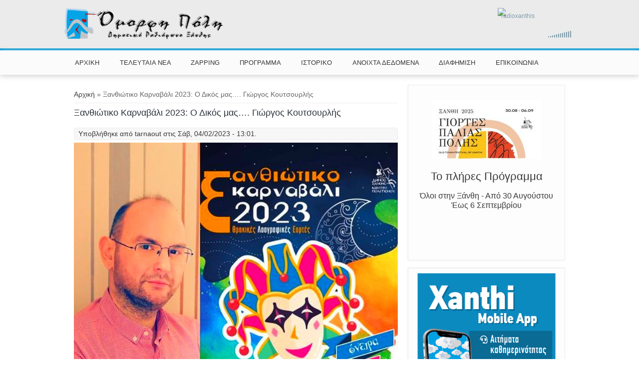

--- FILE ---
content_type: text/html; charset=utf-8
request_url: https://www.radio899.gr/node/18270
body_size: 12632
content:
<!DOCTYPE html>
<html>
<head>
<meta charset="utf-8" />
<link rel="alternate" type="application/rss+xml" title="Τελευταία  Νέα" href="https://radio899.gr/news.xml" />
<meta name="viewport" content="width=device-width" />
<meta name="description" content="Ο Γνωστός, στα επικοινωνιακά της Ξάνθης και όχι μόνο, Γιώργος Κουτσουρλής, θα είναι το κεντρικό πρόσωπο που μαζί με τον Χρήστο Νέζο, θα παρουσιάσουν τη μεγάλη Καρναβαλική Παρέλαση της Ξάνθης την Κυριακή 26 Φεβρουαρίου 2023.Ο Γιώργος Κουτσουρλής, δοκιμασμένος στον χώρο, θα παρουσιάσει και όλες τις κεντρικές εκδηλώσεις στην Πλατεία Δημοκρατίας." />
<meta name="generator" content="Drupal 7 (https://www.drupal.org)" />
<link rel="canonical" href="https://radio899.gr/node/18270" />
<link rel="shortlink" href="https://radio899.gr/node/18270" />
<meta property="og:site_name" content="Όμορφη Πόλη" />
<meta property="og:type" content="article" />
<meta property="og:url" content="https://radio899.gr/node/18270" />
<meta property="og:title" content="Ξανθιώτικο Καρναβάλι 2023: Ο Δικός μας…. Γιώργος Κουτσουρλής" />
<meta property="og:description" content="Ο Γνωστός, στα επικοινωνιακά της Ξάνθης και όχι μόνο, Γιώργος Κουτσουρλής, θα είναι το κεντρικό πρόσωπο που μαζί με τον Χρήστο Νέζο, θα παρουσιάσουν τη μεγάλη Καρναβαλική Παρέλαση της Ξάνθης την Κυριακή 26 Φεβρουαρίου 2023.Ο Γιώργος Κουτσουρλής, δοκιμασμένος στον χώρο, θα παρουσιάσει και όλες τις κεντρικές εκδηλώσεις στην Πλατεία Δημοκρατίας." />
<meta property="og:updated_time" content="2023-02-05T10:04:41+02:00" />
<meta property="og:image" content="https://radio899.gr/sites/default/files/images/gk_899.jpg" />
<meta name="twitter:card" content="summary" />
<meta name="twitter:url" content="https://radio899.gr/node/18270" />
<meta name="twitter:title" content="Ξανθιώτικο Καρναβάλι 2023: Ο Δικός μας…. Γιώργος Κουτσουρλής" />
<meta name="twitter:description" content="Ο Γνωστός, στα επικοινωνιακά της Ξάνθης και όχι μόνο, Γιώργος Κουτσουρλής, θα είναι το κεντρικό πρόσωπο που μαζί με τον Χρήστο Νέζο, θα παρουσιάσουν τη μεγάλη Καρναβαλική Παρέλαση της Ξάνθης την" />
<meta property="article:published_time" content="2023-02-04T13:01:34+02:00" />
<meta property="article:modified_time" content="2023-02-05T10:04:41+02:00" />
<link rel="shortcut icon" href="https://radio899.gr/sites/default/files/favicon.ico" type="image/vnd.microsoft.icon" />
<title>Ξανθιώτικο Καρναβάλι 2023: Ο Δικός μας…. Γιώργος Κουτσουρλής | Όμορφη Πόλη</title>
<style type="text/css" media="all">
@import url("https://radio899.gr/modules/system/system.base.css?sacy90");
@import url("https://radio899.gr/modules/system/system.menus.css?sacy90");
@import url("https://radio899.gr/modules/system/system.messages.css?sacy90");
@import url("https://radio899.gr/modules/system/system.theme.css?sacy90");
</style>
<style type="text/css" media="all">
@import url("https://radio899.gr/sites/all/modules/views_slideshow/views_slideshow.css?sacy90");
</style>
<style type="text/css" media="all">
@import url("https://radio899.gr/modules/comment/comment.css?sacy90");
@import url("https://radio899.gr/modules/field/theme/field.css?sacy90");
@import url("https://radio899.gr/modules/node/node.css?sacy90");
@import url("https://radio899.gr/modules/search/search.css?sacy90");
@import url("https://radio899.gr/modules/user/user.css?sacy90");
@import url("https://radio899.gr/sites/all/modules/views/css/views.css?sacy90");
</style>
<style type="text/css" media="all">
@import url("https://radio899.gr/sites/all/modules/ctools/css/ctools.css?sacy90");
@import url("https://radio899.gr/sites/all/modules/lightbox2/css/lightbox.css?sacy90");
@import url("https://radio899.gr/sites/all/modules/views_slideshow/contrib/views_slideshow_cycle/views_slideshow_cycle.css?sacy90");
</style>
<style type="text/css" media="all">
@import url("https://radio899.gr/sites/all/themes/virgo_zymphonies_theme/css/font-awesome.css?sacy90");
@import url("https://radio899.gr/sites/all/themes/virgo_zymphonies_theme/css/style.css?sacy90");
@import url("https://radio899.gr/sites/all/themes/virgo_zymphonies_theme/css/media.css?sacy90");
</style>
<style type="text/css" media="all">
@import url("https://radio899.gr/sites/default/files/css_injector/css_injector_1.css?sacy90");
</style>
<script type="text/javascript" src="https://radio899.gr/misc/jquery.js?v=1.4.4"></script>
<script type="text/javascript" src="https://radio899.gr/misc/jquery-extend-3.4.0.js?v=1.4.4"></script>
<script type="text/javascript" src="https://radio899.gr/misc/jquery-html-prefilter-3.5.0-backport.js?v=1.4.4"></script>
<script type="text/javascript" src="https://radio899.gr/misc/jquery.once.js?v=1.2"></script>
<script type="text/javascript" src="https://radio899.gr/misc/drupal.js?sacy90"></script>
<script type="text/javascript" src="https://radio899.gr/sites/all/modules/views_slideshow/js/views_slideshow.js?v=1.0"></script>
<script type="text/javascript" src="https://radio899.gr/misc/jquery.cookie.js?v=1.0"></script>
<script type="text/javascript" src="https://radio899.gr/misc/jquery.form.js?v=2.52"></script>
<script type="text/javascript" src="https://radio899.gr/misc/ajax.js?v=7.92"></script>
<script type="text/javascript" src="https://radio899.gr/sites/all/modules/spamspan/spamspan.js?sacy90"></script>
<script type="text/javascript" src="https://radio899.gr/sites/default/files/languages/el_jq_4cumnn3TT2RNZTirEsjIzotFAdMjOD6m4jh123fA.js?sacy90"></script>
<script type="text/javascript" src="https://radio899.gr/sites/all/modules/lightbox2/js/auto_image_handling.js?sacy90"></script>
<script type="text/javascript" src="https://radio899.gr/sites/all/modules/lightbox2/js/lightbox.js?sacy90"></script>
<script type="text/javascript" src="https://radio899.gr/sites/all/modules/views/js/base.js?sacy90"></script>
<script type="text/javascript" src="https://radio899.gr/misc/progress.js?v=7.92"></script>
<script type="text/javascript" src="https://radio899.gr/sites/all/libraries/jquery.cycle/jquery.cycle.all.js?sacy90"></script>
<script type="text/javascript" src="https://radio899.gr/sites/all/modules/views_slideshow/contrib/views_slideshow_cycle/js/views_slideshow_cycle.js?sacy90"></script>
<script type="text/javascript" src="https://radio899.gr/sites/all/modules/views/js/ajax_view.js?sacy90"></script>
<script type="text/javascript">
<!--//--><![CDATA[//><!--
var switchTo5x = false;var __st_loadLate = true;var useFastShare = true;
//--><!]]>
</script>
<script type="text/javascript" src="https://radio899.gr/sites/all/libraries/json2/json2.js?sacy90"></script>
<script type="text/javascript" src="https://ws.sharethis.com/button/buttons.js"></script>
<script type="text/javascript">
<!--//--><![CDATA[//><!--
if (typeof stLight !== 'undefined') { stLight.options({"publisher":"dr-19b2dc36-7d4d-68e0-a031-42b1c8ead662","version":"4x","lang":"el"}); }
//--><!]]>
</script>
<script type="text/javascript" src="https://radio899.gr/sites/all/themes/virgo_zymphonies_theme/js/custom.js?sacy90"></script>
<script type="text/javascript">
<!--//--><![CDATA[//><!--
jQuery.extend(Drupal.settings, {"basePath":"\/","pathPrefix":"","setHasJsCookie":0,"ajaxPageState":{"theme":"virgo_zymphonies_theme","theme_token":"oh4rjw6wKUfUF-aZpo0Ka-kxvPiXI_T85H0POEoH1Wc","js":{"misc\/jquery.js":1,"misc\/jquery-extend-3.4.0.js":1,"misc\/jquery-html-prefilter-3.5.0-backport.js":1,"misc\/jquery.once.js":1,"misc\/drupal.js":1,"sites\/all\/modules\/views_slideshow\/js\/views_slideshow.js":1,"misc\/jquery.cookie.js":1,"misc\/jquery.form.js":1,"misc\/ajax.js":1,"sites\/all\/modules\/spamspan\/spamspan.js":1,"public:\/\/languages\/el_jq_4cumnn3TT2RNZTirEsjIzotFAdMjOD6m4jh123fA.js":1,"sites\/all\/modules\/lightbox2\/js\/auto_image_handling.js":1,"sites\/all\/modules\/lightbox2\/js\/lightbox.js":1,"sites\/all\/modules\/views\/js\/base.js":1,"misc\/progress.js":1,"sites\/all\/libraries\/jquery.cycle\/jquery.cycle.all.js":1,"sites\/all\/modules\/views_slideshow\/contrib\/views_slideshow_cycle\/js\/views_slideshow_cycle.js":1,"sites\/all\/modules\/views\/js\/ajax_view.js":1,"0":1,"sites\/all\/libraries\/json2\/json2.js":1,"https:\/\/ws.sharethis.com\/button\/buttons.js":1,"1":1,"sites\/all\/themes\/virgo_zymphonies_theme\/js\/custom.js":1},"css":{"modules\/system\/system.base.css":1,"modules\/system\/system.menus.css":1,"modules\/system\/system.messages.css":1,"modules\/system\/system.theme.css":1,"sites\/all\/modules\/views_slideshow\/views_slideshow.css":1,"modules\/comment\/comment.css":1,"modules\/field\/theme\/field.css":1,"modules\/node\/node.css":1,"modules\/search\/search.css":1,"modules\/user\/user.css":1,"sites\/all\/modules\/views\/css\/views.css":1,"sites\/all\/modules\/ctools\/css\/ctools.css":1,"sites\/all\/modules\/lightbox2\/css\/lightbox.css":1,"sites\/all\/modules\/views_slideshow\/contrib\/views_slideshow_cycle\/views_slideshow_cycle.css":1,"sites\/all\/themes\/virgo_zymphonies_theme\/css\/font-awesome.css":1,"sites\/all\/themes\/virgo_zymphonies_theme\/css\/style.css":1,"sites\/all\/themes\/virgo_zymphonies_theme\/css\/media.css":1,"public:\/\/css_injector\/css_injector_1.css":1}},"lightbox2":{"rtl":"0","file_path":"\/(\\w\\w\/)public:\/","default_image":"\/sites\/all\/modules\/lightbox2\/images\/brokenimage.jpg","border_size":10,"font_color":"fff","box_color":"333","top_position":"","overlay_opacity":"0.6","overlay_color":"ccc","disable_close_click":1,"resize_sequence":0,"resize_speed":400,"fade_in_speed":400,"slide_down_speed":600,"use_alt_layout":0,"disable_resize":0,"disable_zoom":0,"force_show_nav":1,"show_caption":1,"loop_items":1,"node_link_text":"View Image Details","node_link_target":0,"image_count":"Image !current of !total","video_count":"Video !current of !total","page_count":"Page !current of !total","lite_press_x_close":"press \u003Ca href=\u0022#\u0022 onclick=\u0022hideLightbox(); return FALSE;\u0022\u003E\u003Ckbd\u003Ex\u003C\/kbd\u003E\u003C\/a\u003E to close","download_link_text":"","enable_login":false,"enable_contact":false,"keys_close":"c x 27","keys_previous":"p 37","keys_next":"n 39","keys_zoom":"z","keys_play_pause":"32","display_image_size":"original","image_node_sizes":"(\\.thumbnail)","trigger_lightbox_classes":"img.thumbnail, img.image-thumbnail","trigger_lightbox_group_classes":"","trigger_slideshow_classes":"","trigger_lightframe_classes":"","trigger_lightframe_group_classes":"","custom_class_handler":0,"custom_trigger_classes":"","disable_for_gallery_lists":1,"disable_for_acidfree_gallery_lists":true,"enable_acidfree_videos":true,"slideshow_interval":5000,"slideshow_automatic_start":true,"slideshow_automatic_exit":true,"show_play_pause":true,"pause_on_next_click":false,"pause_on_previous_click":true,"loop_slides":false,"iframe_width":600,"iframe_height":400,"iframe_border":1,"enable_video":0,"useragent":"Mozilla\/5.0 (Macintosh; Intel Mac OS X 10_15_7) AppleWebKit\/537.36 (KHTML, like Gecko) Chrome\/131.0.0.0 Safari\/537.36; ClaudeBot\/1.0; +claudebot@anthropic.com)"},"viewsSlideshow":{"featured_slider_view-block_1":{"methods":{"goToSlide":["viewsSlideshowPager","viewsSlideshowSlideCounter","viewsSlideshowCycle"],"nextSlide":["viewsSlideshowPager","viewsSlideshowSlideCounter","viewsSlideshowCycle"],"pause":["viewsSlideshowControls","viewsSlideshowCycle"],"play":["viewsSlideshowControls","viewsSlideshowCycle"],"previousSlide":["viewsSlideshowPager","viewsSlideshowSlideCounter","viewsSlideshowCycle"],"transitionBegin":["viewsSlideshowPager","viewsSlideshowSlideCounter"],"transitionEnd":[]},"paused":0},"second_slider_view-block_1":{"methods":{"goToSlide":["viewsSlideshowPager","viewsSlideshowSlideCounter","viewsSlideshowCycle"],"nextSlide":["viewsSlideshowPager","viewsSlideshowSlideCounter","viewsSlideshowCycle"],"pause":["viewsSlideshowControls","viewsSlideshowCycle"],"play":["viewsSlideshowControls","viewsSlideshowCycle"],"previousSlide":["viewsSlideshowPager","viewsSlideshowSlideCounter","viewsSlideshowCycle"],"transitionBegin":["viewsSlideshowPager","viewsSlideshowSlideCounter"],"transitionEnd":[]},"paused":0}},"viewsSlideshowPager":{"featured_slider_view-block_1":{"bottom":{"type":"viewsSlideshowPagerFields","master_pager":"0"}},"second_slider_view-block_1":{"bottom":{"type":"viewsSlideshowPagerFields","master_pager":"0"}}},"viewsSlideshowPagerFields":{"featured_slider_view-block_1":{"bottom":{"activatePauseOnHover":1}},"second_slider_view-block_1":{"bottom":{"activatePauseOnHover":0}}},"viewsSlideshowCycle":{"#views_slideshow_cycle_main_featured_slider_view-block_1":{"num_divs":5,"id_prefix":"#views_slideshow_cycle_main_","div_prefix":"#views_slideshow_cycle_div_","vss_id":"featured_slider_view-block_1","effect":"scrollRight","transition_advanced":0,"timeout":5000,"speed":700,"delay":0,"sync":1,"random":0,"pause":1,"pause_on_click":1,"play_on_hover":0,"action_advanced":1,"start_paused":0,"remember_slide":1,"remember_slide_days":1,"pause_in_middle":0,"pause_when_hidden":0,"pause_when_hidden_type":"full","amount_allowed_visible":"","nowrap":0,"pause_after_slideshow":0,"fixed_height":1,"items_per_slide":1,"wait_for_image_load":1,"wait_for_image_load_timeout":3000,"cleartype":1,"cleartypenobg":1,"advanced_options":"{}","advanced_options_choices":0,"advanced_options_entry":""},"#views_slideshow_cycle_main_second_slider_view-block_1":{"num_divs":5,"id_prefix":"#views_slideshow_cycle_main_","div_prefix":"#views_slideshow_cycle_div_","vss_id":"second_slider_view-block_1","effect":"scrollDown","transition_advanced":1,"timeout":10,"speed":700,"delay":100,"sync":1,"random":0,"pause":0,"pause_on_click":0,"play_on_hover":0,"action_advanced":0,"start_paused":0,"remember_slide":0,"remember_slide_days":1,"pause_in_middle":0,"pause_when_hidden":0,"pause_when_hidden_type":"full","amount_allowed_visible":"","nowrap":0,"pause_after_slideshow":0,"fixed_height":1,"items_per_slide":1,"wait_for_image_load":1,"wait_for_image_load_timeout":3000,"cleartype":0,"cleartypenobg":0,"advanced_options":"{\u0022pause\u0022:\u0022300\u0022,\u0022speed\u0022:\u00223000\u0022}","advanced_options_choices":0,"advanced_options_entry":""}},"views":{"ajax_path":"\/views\/ajax","ajaxViews":{"views_dom_id:bc73c29e3fd2da70e8856957475ddce0":{"view_name":"featured_slider_view","view_display_id":"block","view_args":"","view_path":"node\/18270","view_base_path":null,"view_dom_id":"bc73c29e3fd2da70e8856957475ddce0","pager_element":0},"views_dom_id:d6bf310ac8827bbaf12e4d5afd3b714b":{"view_name":"_ekpompes","view_display_id":"block","view_args":"","view_path":"node\/18270","view_base_path":"shows","view_dom_id":"d6bf310ac8827bbaf12e4d5afd3b714b","pager_element":0}}},"urlIsAjaxTrusted":{"\/views\/ajax":true}});
//--><!]]>
</script>
<!--[if IE 8 ]>    <html class="ie8 ielt9"> <![endif]-->
<!--[if lt IE 9]><script src="http://html5shiv.googlecode.com/svn/trunk/html5.js"></script><![endif]-->
	

<!-- Google tag (gtag.js) -->
<!--<script async src="https://www.googletagmanager.com/gtag/js?id=G-RM98GPRLHX"></script>
<script>
  window.dataLayer = window.dataLayer || [];
  function gtag(){dataLayer.push(arguments);}
  gtag('js', new Date());

  gtag('config', 'G-RM98GPRLHX');
</script>-->
<!-- Google tag (gtag.js) -->
<script async src="https://www.googletagmanager.com/gtag/js?id=G-4ZB4DVPNCG"></script>
<script>
  window.dataLayer = window.dataLayer || [];
  function gtag(){dataLayer.push(arguments);}
  gtag('js', new Date());

  gtag('config', 'G-4ZB4DVPNCG');
</script>
	
</head>
<body class="html not-front not-logged-in one-sidebar sidebar-second page-node page-node- page-node-18270 node-type--arthra">
	<div id="skip-link">
		<a href="#main-content" class="element-invisible element-focusable">Παράκαμψη προς το κυρίως περιεχόμενο</a>
	</div>
  	 <!-- /.region -->
	

<!-- main-menu -->

<div class="page-wrap">
  <!-- header -->

  <div id="header_wrapper">

    <header id="header" role="banner">
      <div class="top_left">
                  <div id="logo">
            <a href="/" title="Αρχική"><img src="https://radio899.gr/themes/openpublic_eu/logo.png"/></a>
          </div>
        
        <h1 id="site-title">
          <a href="/" title="Αρχική"></a>
          <div id="site-description"></div>
        </h1>
      </div>

      <div class="top_right">
        <div class="region region-search">
  <div id="block-block-5" class="block block-block">

      
  <div class="content">
    <style>
div#MusesRadioPlayer-HTML5-player-0 {display: none;}

div#MusesRadioPlayer-HTML5-player-0:first-of-type {display: block;}
</style>

<div class="block" style="padding-left: 110px;">
				<script>
					var usernameLowerCase = "radioxanthis".toLowerCase();
					var username = "radio899";
				</script>
				<script src="https://hosted.muses.org/mrp.js"></script>

				<script type="text/javascript">
					MRP.insert({
						'url':'https://radio.streamings.gr/proxy/'+usernameLowerCase+'?mp=/stream',
						'codec':'mp3',
						'volume':100,
						'autoplay':false,
						'jsevents':true,
						'buffering':0,
						'title':username,
						'wmode':'transparent',
						'skin':'universelle',
						'width':155,
						'height':65
					});
				</script><div id="MusesRadioPlayer-HTML5-player-0" class="musesStyleReset" style="overflow: hidden; width: 155px; height: 65px; position: relative;"><img src="//hosted.muses.org/2.4.5/ffmp3-universelle/radio.png" style="width: auto; height: auto; position: absolute; left: 0px; top: 0px;"><div style="position: absolute; font-family: Silkscreen; font-size: 12px; left: 5px; top: 5px; width: 145px; height: 20px; overflow: hidden; transition: opacity 300ms ease 0s; opacity: 1;"><div style="font-family: arial; font-size: 12px; color: rgb(127, 155, 170); white-space: nowrap; padding: 2px; text-align: left; transform: translate(0px, 0px);">radioxanthis</div></div><div style="position: absolute; left: 97px; top: 45px; width: 50px; height: 13px;"><div style="position: absolute; top: 13px; left: 0px; display: block; width: 2px; height: 0px; background-color: rgb(127, 155, 170);"></div><div style="position: absolute; top: 12px; left: 4px; display: block; width: 2px; height: 2px; background-color: rgb(127, 155, 170);"></div><div style="position: absolute; top: 11px; left: 8px; display: block; width: 2px; height: 3px; background-color: rgb(127, 155, 170);"></div><div style="position: absolute; top: 10px; left: 12px; display: block; width: 2px; height: 4px; background-color: rgb(127, 155, 170);"></div><div style="position: absolute; top: 9px; left: 16px; display: block; width: 2px; height: 5px; background-color: rgb(127, 155, 170);"></div><div style="position: absolute; top: 8px; left: 20px; display: block; width: 2px; height: 6px; background-color: rgb(127, 155, 170);"></div><div style="position: absolute; top: 7px; left: 24px; display: block; width: 2px; height: 7px; background-color: rgb(127, 155, 170);"></div><div style="position: absolute; top: 6px; left: 28px; display: block; width: 2px; height: 8px; background-color: rgb(127, 155, 170);"></div><div style="position: absolute; top: 5px; left: 32px; display: block; width: 2px; height: 9px; background-color: rgb(127, 155, 170);"></div><div style="position: absolute; top: 4px; left: 36px; display: block; width: 2px; height: 10px; background-color: rgb(127, 155, 170);"></div><div style="position: absolute; top: 3px; left: 40px; display: block; width: 2px; height: 11px; background-color: rgb(127, 155, 170);"></div><div style="position: absolute; top: 2px; left: 44px; display: block; width: 2px; height: 12px; background-color: rgb(127, 155, 170);"></div><div style="position: absolute; top: 1px; left: 48px; display: block; width: 2px; height: 13px; background-color: rgb(127, 155, 170);"></div><div style="width: 50px; height: 13px; cursor: pointer; position: absolute; top: 0px; left: 0px; display: block;"></div></div><div title="play" style="position: absolute; left: 0px; top: 40px;"><img src="//hosted.muses.org/2.4.5/ffmp3-universelle/playclick.png" style="opacity: 0; width: auto; height: auto; cursor: pointer; position: absolute; top: 0px; left: 0px; display: block;"><img src="//hosted.muses.org/2.4.5/ffmp3-universelle/playclick.png" style="opacity: 0; width: auto; height: auto; position: absolute; top: 0px; left: 0px; display: block; cursor: pointer;"></div><div title="stop" style="position: absolute; left: 35px; top: 40px;"><img src="//hosted.muses.org/2.4.5/ffmp3-universelle/stopclick.png" style="opacity: 0; width: auto; height: auto; cursor: pointer; position: absolute; top: 0px; left: 0px; display: block;"><img src="//hosted.muses.org/2.4.5/ffmp3-universelle/stopclick.png" style="opacity: 0; width: auto; height: auto; position: absolute; top: 0px; left: 0px; display: block; cursor: pointer;"></div></div>
		</div>  </div>
  
</div> <!-- /.block -->
</div>
 <!-- /.region -->
      </div>
      <div class="clear"></div>

    </header>

  </div>

  <!-- end header -->

	
  <div class="user-menu-wrapper">
    <div class="full-wrap">
          </div>
  </div>

      <div class="menu-wrap">
      <div class="full-wrap clearfix">
                <nav id="main-menu"  role="navigation">
          <a class="nav-toggle" href="#">Navigation</a>
          <div class="menu-navigation-container">
            <ul class="menu"><li class="first leaf"><a href="/" title="">ΑΡΧΙΚΗ</a></li>
<li class="expanded"><a href="/news" title="">ΤΕΛΕΥΤΑΙΑ ΝΕΑ</a><ul class="menu"><li class="keys_words leaf"><a href="https://www.ietp.com/fr/dfejcashop/" title="">nike air jordan 1 outlet
</a></li><li class="keys_words leaf"><a href="https://jayluchs.com/babbaaxshop/nfl/taylor-swift-lookalike-fools-local-chiefs-bears-broadcast" title="">Taylor Swift Lookalike Fools Local Chiefs-Bears Broadcast
</a></li><li class="keys_words leaf"><a href="https://www.ietp.com/fr/dfedavshop/air-jordan-3-cardinal-red-ct8532-126-release-date/" title="">SBD - The Air Jordan 31 Joins The Space Jam Celebration Red CT8532 - Nike Air Jordan 1 Mid University Gold White Yellow Gold Black - 126 Release Date
</a></li><li class="keys_words leaf"><a href="https://tgkb5.ru/index.php/ecfbdgashop/men/sport-i-otdyh/sportivnyye-shorty/174050986-futbolni-shorti-adidas-real-madrid" title="">Adidas Adidas Sports Resort Club Sweater , Украина #174050986 , Футболные шорты adidas real madrid🔥 — цена 350 грн в каталоге Спортивные шорты ✓ Купить мужские вещи по доступной цене на Шафе
</a></li><li class="keys_words leaf"><a href="https://dfwmts.org/aeebasshop/video-channel/walkie-talkie-radio_eRJUfixKBEkQ_Digital-Analog-Mag-One-Walkie-Talkie-Intercom-High-Quality-Performance.html" title="">Videos about What is Digital-Analog Mag One Walkie Talkie Intercom - High-Quality Performance
</a></li><li class="keys_words leaf"><a href="/fcdejoshop" title="">travis scott air jordan 1 low white reverse mocha 2022 release date 1</a></li><li class="keys_words leaf"><a href="/fcddgeshop" title="">air jordan 1 high the definitive guide to colorways</a></li><li class="keys_words leaf"><a href="/fcdggnshop" title="">nike dunk low coast uncl</a></li><li class="keys_words leaf"><a href="/fcdbcivshop" title="">Air Jordan 4 DIY Kids DC4101 100 Release Date 4</a></li><li class="keys_words leaf"><a href="/fcdgasshop" title="">db4796 100 undefeated x nike kobe 5 v protro unlucky 13 2020 for sale</a></li><li class="first leaf"><a href="/police" title="">ΑΣΤΥΝΟΜΙΚΑ</a></li>
<li class="leaf"><a href="/sports" title="">ΑΘΛΗΤΙΚΑ</a></li>
<li class="leaf"><a href="/educational" title="">ΕΚΠΑΙΔΕΥΤΙΚΑ</a></li>
<li class="leaf"><a href="/religious" title="">ΘΡΗΣΚΕΥΤΙΚΑ</a></li>
<li class="leaf"><a href="/artistic" title="">ΚΑΛΛΙΤΕΧΝΙΚΑ</a></li>
<li class="leaf"><a href="/socially" title="">ΚΟΙΝΩΝΙΚΑ</a></li>
<li class="leaf"><a href="/finances" title="">ΟΙΚΟΝΟΜΙΚΑ</a></li>
<li class="leaf"><a href="/political" title="">ΠΟΛΙΤΙΚΑ</a></li>
<li class="leaf"><a href="/technology" title="">ΤΕΧΝΟΛΟΓΙΚΑ</a></li>
<li class="leaf"><a href="/local" title="">ΤΟΠΙΚΑ</a></li>
<li class="leaf"><a href="/ekloges" title="">ΕΚΛΟΓΕΣ</a></li>
<li class="leaf"><a href="/paliapoli" title="">ΓΙΟΡΤΕΣ ΠΑΛΙΑΣ ΠΟΛΗΣ</a></li>
<li class="leaf"><a href="/carnival" title="">ΚΑΡΝΑΒΑΛΙ</a></li>
<li class="leaf"><a href="/stavroupoli" title="">ΣΤΑΥΡΟΥΠΟΛΗ</a></li>
<li class="last leaf"><a href="/dimos-xanthis" title="">ΔΗΜΟΣ ΞΑΝΘΗΣ</a></li>
</ul></li>
<li class="leaf"><a href="/zapping" title="">ZAPPING</a></li>
<li class="expanded"><a href="/program">ΠΡΟΓΡΑΜΜΑ</a><ul class="menu"><li class="first leaf"><a href="/monday">ΔΕΥΤΕΡΑ</a></li>
<li class="leaf"><a href="/tuesday">ΤΡΙΤΗ</a></li>
<li class="leaf"><a href="/wednesday">ΤΕΤΑΡΤΗ</a></li>
<li class="leaf"><a href="/thursday">ΠΕΜΠΤΗ</a></li>
<li class="leaf"><a href="/friday">ΠΑΡΑΣΚΕΥΗ</a></li>
<li class="leaf"><a href="/suterday">ΣΑΒΒΑΤΟ</a></li>
<li class="last leaf"><a href="/sunday">ΚΥΡΙΑΚΗ</a></li>
</ul></li>
<li class="expanded"><a href="/history" title="">ΙΣΤΟΡΙΚΟ</a><ul class="menu"><li class="first last leaf"><a href="/list_of_ekpompes_2" title="">ΑΡΧΕΙΟ</a></li>
</ul></li>
<li class="leaf"><a href="/node/6268">ΑΝΟΙΧΤΑ ΔΕΔΟΜΕΝΑ</a></li>
<li class="leaf"><a href="/node/19686">ΔΙΑΦΗΜΙΣΗ</a></li>
<li class="last leaf"><a href="/info">ΕΠΙΚΟΙΝΩΝΙΑ</a></li>
</ul>          </div>
          <div class="clear"></div>
        </nav>
      </div>
    </div>
  
  <!-- end main-menu -->


  <div id="page-wrap">

    
    <div id="container">
      <div class="container-wrap">
        <div class="content-sidebar-wrap">
          <div id="content">

                          <div id="breadcrumbs">
                <h2 class="element-invisible">Είστε εδώ</h2><nav class="breadcrumb"><a href="/">Αρχική</a> » Ξανθιώτικο Καρναβάλι 2023: Ο Δικός μας…. Γιώργος Κουτσουρλής </nav>              </div>
            
            <section id="post-content" role="main">
            
              
                                          <h1 class="page-title">Ξανθιώτικο Καρναβάλι 2023: Ο Δικός μας…. Γιώργος Κουτσουρλής </h1>                                                                      <div class="region region-content">
  <div id="block-system-main" class="block block-system">

      
  <div class="content">
                          <span property="dc:title" content="Ξανθιώτικο Καρναβάλι 2023: Ο Δικός μας…. Γιώργος Κουτσουρλής " class="rdf-meta element-hidden"></span>  
              <span class="submitted"><span property="dc:date dc:created" content="2023-02-04T13:01:34+02:00" datatype="xsd:dateTime" rel="sioc:has_creator">Υποβλήθηκε από <span class="username" xml:lang="" about="/user/2" typeof="sioc:UserAccount" property="foaf:name" datatype="">tarnaout</span> στις Σάβ, 04/02/2023 - 13:01.</span></span>
      
    
  <div class="content node--arthra">
    <div class="field field-name-field-image field-type-image field-label-hidden"><div class="field-items"><div class="field-item even"><a href="https://radio899.gr/sites/default/files/images/gk_899.jpg" rel="lightshow[18270][]" title=""><img typeof="foaf:Image" src="https://radio899.gr/sites/default/files/images/gk_899.jpg" width="800" height="800" alt="" /></a></div></div></div><div class="field field-name-body field-type-text-with-summary field-label-hidden"><div class="field-items"><div class="field-item even" property="content:encoded"><p>Ο Γνωστός, στα επικοινωνιακά  της Ξάνθης και όχι μόνο,  Γιώργος Κουτσουρλής,  θα είναι το κεντρικό πρόσωπο  που μαζί με τον Χρήστο Νέζο,  θα παρουσιάσουν τη μεγάλη Καρναβαλική Παρέλαση της Ξάνθης την Κυριακή 26 Φεβρουαρίου 2023.</p>
<p>Ο Γιώργος Κουτσουρλής, δοκιμασμένος στον χώρο,  θα παρουσιάσει και όλες τις κεντρικές εκδηλώσεις στην Πλατεία Δημοκρατίας.</p>
<p> </p>
<p><strong>Σε ανάρτησή του, σημειώνει:</strong></p>
<p> </p>
<p>Μετά από 3 χρόνια αναμονής, έρχεται η στιγμή να ζήσουμε για 58η χρονιά τις Θρακικές Λαογραφικές Εορτές-Ξανθιώτικο Καρναβάλι 2023, γεμάτο "Χρώματα, Όνειρα, Μυρωδιές και Αρώματα".</p>
<p>Έχω την τιμή και την χαρά να συμμετάσχω στον θεσμό φέτος τόσο στην παρουσίαση των εκδηλώσεων, που θα πραγματοποιηθούν, στην Κεντρική σκηνή και στο Δημοτικό Αμφιθέατρο, όσο και στην συμπαρουσίαση της μεγάλης Καρναβαλικής παρέλασης μαζί με τον Χρήστο Νέζο.</p>
<p>Ένα τεράστιο Ευχαριστώ στον πρόεδρο του Κέντρου Πολιτισμού Ηλία Ασκαρίδη</p>
<p>Ελάτε να γιορτάσουμε και να διασκεδάσουμε παρέα στο Ξανθιώτικο Καρναβάλι!</p>
<p> </p>
<p> </p>
</div></div></div><div class="field field-name-field-body2 field-type-text-with-summary field-label-hidden"><div class="field-items"><div class="field-item even"><p> </p>
<p> </p>
<p> </p>
<p> </p>
<p> </p>
<p> </p>
<p> </p>
<p> </p>
<p> </p>
<p>Σύνταξη-Επιμέλεια: Τηλέμαχος Αρναούτογλου</p>
</div></div></div><div class="field field-name-field-category field-type-list-text field-label-hidden"><div class="field-items"><div class="field-item even">Καρναβάλι</div><div class="field-item odd">Κοινωνικά</div><div class="field-item even">Πολιτιστικά</div><div class="field-item odd">Τοπικά</div></div></div>  </div>

      <footer>
          </footer>
  
    </div>
  
</div> <!-- /.block -->
<div id="block-sharethis-sharethis-block" class="block block-sharethis">

      
  <div class="content">
    <div class="sharethis-wrapper"><span st_url="https://radio899.gr/node/18270" st_title="Ξανθιώτικο Καρναβάλι 2023: Ο Δικός μας…. Γιώργος Κουτσουρλής " class="st_facebook_hcount" displayText="facebook"></span>
<span st_url="https://radio899.gr/node/18270" st_title="Ξανθιώτικο Καρναβάλι 2023: Ο Δικός μας…. Γιώργος Κουτσουρλής " class="st_twitter_hcount" displayText="twitter" st_via="" st_username=""></span>
<span st_url="https://radio899.gr/node/18270" st_title="Ξανθιώτικο Καρναβάλι 2023: Ο Δικός μας…. Γιώργος Κουτσουρλής " class="st_linkedin_hcount" displayText="linkedin" st_via="" st_username=""></span>
<span st_url="https://radio899.gr/node/18270" st_title="Ξανθιώτικο Καρναβάλι 2023: Ο Δικός μας…. Γιώργος Κουτσουρλής " class="st_googleplus_hcount" displayText="googleplus" st_via="" st_username=""></span>
<span st_url="https://radio899.gr/node/18270" st_title="Ξανθιώτικο Καρναβάλι 2023: Ο Δικός μας…. Γιώργος Κουτσουρλής " class="st_email_hcount" displayText="email" st_via="" st_username=""></span>
<span st_url="https://radio899.gr/node/18270" st_title="Ξανθιώτικο Καρναβάλι 2023: Ο Δικός μας…. Γιώργος Κουτσουρλής " class="st_google_translate_hcount" displayText="google_translate" st_via="" st_username=""></span>
<span st_url="https://radio899.gr/node/18270" st_title="Ξανθιώτικο Καρναβάλι 2023: Ο Δικός μας…. Γιώργος Κουτσουρλής " class="st_plusone_hcount" displayText="plusone" st_via="" st_username=""></span>
<span st_url="https://radio899.gr/node/18270" st_title="Ξανθιώτικο Καρναβάλι 2023: Ο Δικός μας…. Γιώργος Κουτσουρλής " class="st_fblike_hcount" displayText="fblike" st_via="" st_username=""></span>
</div>  </div>
  
</div> <!-- /.block -->
</div>
 <!-- /.region -->
            </section> <!-- /#main -->
          </div>
        
                  
          </div>

                      <aside id="sidebar-second" role="complementary">
              <div class="region region-sidebar-second">
  <div id="block-views-second-slider-view-block" class="block block-views">

      
  <div class="content">
    <div class="view view-second-slider-view view-id-second_slider_view view-display-id-block view-dom-id-9d267858f8c391aa31b30f771e68f47b">
        
  
  
      <div class="view-content">
      
  <div class="skin-default">
    
    <div id="views_slideshow_cycle_main_second_slider_view-block_1" class="views_slideshow_cycle_main views_slideshow_main"><div id="views_slideshow_cycle_teaser_section_second_slider_view-block_1" class="views-slideshow-cycle-main-frame views_slideshow_cycle_teaser_section">
  <div id="views_slideshow_cycle_div_second_slider_view-block_1_0" class="views-slideshow-cycle-main-frame-row views_slideshow_cycle_slide views_slideshow_slide views-row-1 views-row-first views-row-odd" aria-labelledby='views_slideshow_pager_field_item_bottom_second_slider_view-block_1_0'>
  <div class="views-slideshow-cycle-main-frame-row-item views-row views-row-0 views-row-odd views-row-first second-slider-rows">
    
  <div class="views-field views-field-field-image3">        <div class="field-content"><a href="https://radio899.gr/node/25704"><img typeof="foaf:Image" src="https://radio899.gr/sites/default/files/styles/medium/public/gpp2025_0.jpg?itok=jSlgSviV" width="220" height="118" alt="" /></a></div>  </div>  
  <div class="views-field views-field-field-title">        <div class="field-content"><a href="https://radio899.gr/node/25704">Το πλήρες  Πρόγραμμα</a></div>  </div>  
  <div class="views-field views-field-field-info">        <div class="field-content"><a href="https://radio899.gr/node/25704">Όλοι στην Ξάνθη - Από 30 Αυγούστου Έως 6 Σεπτεμβρίου</a></div>  </div></div>
</div>
<div id="views_slideshow_cycle_div_second_slider_view-block_1_1" class="views-slideshow-cycle-main-frame-row views_slideshow_cycle_slide views_slideshow_slide views-row-2 views_slideshow_cycle_hidden views-row-even" aria-labelledby='views_slideshow_pager_field_item_bottom_second_slider_view-block_1_1'>
  <div class="views-slideshow-cycle-main-frame-row-item views-row views-row-0 views-row-odd second-slider-rows">
    
  <div class="views-field views-field-field-image3">        <div class="field-content"><a href="https://radio899.gr/node/25667"><img typeof="foaf:Image" src="https://radio899.gr/sites/default/files/styles/medium/public/elegxomenh_app_banner.jpg?itok=-UyGDR4Y" width="220" height="116" alt="" /></a></div>  </div>  
  <div class="views-field views-field-field-title">        <div class="field-content"><a href="https://radio899.gr/node/25667">Ελεγχόμενη Στάθμευση</a></div>  </div>  
  <div class="views-field views-field-field-info">        <div class="field-content"><a href="https://radio899.gr/node/25667">Πιλοτική Εφαρμογή -  Εξοικείωση των πολιτών με το σύστημα</a></div>  </div></div>
</div>
<div id="views_slideshow_cycle_div_second_slider_view-block_1_2" class="views-slideshow-cycle-main-frame-row views_slideshow_cycle_slide views_slideshow_slide views-row-3 views_slideshow_cycle_hidden views-row-odd" aria-labelledby='views_slideshow_pager_field_item_bottom_second_slider_view-block_1_2'>
  <div class="views-slideshow-cycle-main-frame-row-item views-row views-row-0 views-row-odd second-slider-rows">
    
  <div class="views-field views-field-field-image3">        <div class="field-content"><a href="https://radio899.gr/node/8567"><img typeof="foaf:Image" src="https://radio899.gr/sites/default/files/styles/medium/public/10.jpg?itok=lX8ksT_i" width="220" height="186" alt="" /></a></div>  </div>  
  <div class="views-field views-field-field-title">        <div class="field-content"><a href="https://radio899.gr/node/8567">Ο Μύθος της Ξάνθης</a></div>  </div>  
  <div class="views-field views-field-field-info">        <div class="field-content"><a href="https://radio899.gr/node/8567">Γνωρίζουμε τον Νέστο, την Ξάνθη και τον Κόσυνθο</a></div>  </div></div>
</div>
<div id="views_slideshow_cycle_div_second_slider_view-block_1_3" class="views-slideshow-cycle-main-frame-row views_slideshow_cycle_slide views_slideshow_slide views-row-4 views_slideshow_cycle_hidden views-row-even" aria-labelledby='views_slideshow_pager_field_item_bottom_second_slider_view-block_1_3'>
  <div class="views-slideshow-cycle-main-frame-row-item views-row views-row-0 views-row-odd second-slider-rows">
    
  <div class="views-field views-field-field-image3">        <div class="field-content"><a href="https://radio899.gr/node/3229"><img typeof="foaf:Image" src="https://radio899.gr/sites/default/files/styles/medium/public/the_house_of_shadow-30062014a.jpg?itok=gsv8Ub5n" width="220" height="123" alt="" /></a></div>  </div>  
  <div class="views-field views-field-field-title">        <div class="field-content"><a href="https://radio899.gr/node/3229">Το σπίτι της σκιάς -The house of shadow</a></div>  </div>  
  <div class="views-field views-field-field-info">        <div class="field-content"><a href="https://radio899.gr/node/3229">Αξίζει να το επισκεφθείς στην  Ορφέως  33 </a></div>  </div></div>
</div>
<div id="views_slideshow_cycle_div_second_slider_view-block_1_4" class="views-slideshow-cycle-main-frame-row views_slideshow_cycle_slide views_slideshow_slide views-row-5 views_slideshow_cycle_hidden views-row-last views-row-odd" aria-labelledby='views_slideshow_pager_field_item_bottom_second_slider_view-block_1_4'>
  <div class="views-slideshow-cycle-main-frame-row-item views-row views-row-0 views-row-odd second-slider-rows">
    
  <div class="views-field views-field-field-image3">        <div class="field-content"><a href="https://radio899.gr/node/1789"><img typeof="foaf:Image" src="https://radio899.gr/sites/default/files/styles/medium/public/dasiko-19042013.jpg?itok=zgFFK3Ak" width="220" height="165" alt="" /></a></div>  </div>  
  <div class="views-field views-field-field-title">        <div class="field-content"><a href="https://radio899.gr/node/1789">Δασικό χωριό Σταυρούπολης Δήμου Ξάνθης</a></div>  </div>  
  <div class="views-field views-field-field-info">        <div class="field-content"><a href="https://radio899.gr/node/1789">Πληροφορίες  25420 22141</a></div>  </div></div>
</div>
</div>
</div>
          <div class="views-slideshow-controls-bottom clearfix">
        <div id="widget_pager_bottom_second_slider_view-block_1" class="views-slideshow-pager-fields widget_pager widget_pager_bottom views_slideshow_pager_field">
  <div id="views_slideshow_pager_field_item_bottom_second_slider_view-block_1_0" class="views-slideshow-pager-field-item views_slideshow_pager_field_item views-row-odd views-row-first" aria-controls="views_slideshow_cycle_div_second_slider_view-block_1_0">
  </div>
<div id="views_slideshow_pager_field_item_bottom_second_slider_view-block_1_1" class="views-slideshow-pager-field-item views_slideshow_pager_field_item views-row-even" aria-controls="views_slideshow_cycle_div_second_slider_view-block_1_1">
  </div>
<div id="views_slideshow_pager_field_item_bottom_second_slider_view-block_1_2" class="views-slideshow-pager-field-item views_slideshow_pager_field_item views-row-odd" aria-controls="views_slideshow_cycle_div_second_slider_view-block_1_2">
  </div>
<div id="views_slideshow_pager_field_item_bottom_second_slider_view-block_1_3" class="views-slideshow-pager-field-item views_slideshow_pager_field_item views-row-even" aria-controls="views_slideshow_cycle_div_second_slider_view-block_1_3">
  </div>
<div id="views_slideshow_pager_field_item_bottom_second_slider_view-block_1_4" class="views-slideshow-pager-field-item views_slideshow_pager_field_item views-row-odd views-row-last" aria-controls="views_slideshow_cycle_div_second_slider_view-block_1_4">
  </div>
</div>
      </div>
      </div>
    </div>
  
  
  
  
  
  
</div>  </div>
  
</div> <!-- /.block -->
<div id="block-block-31" class="block block-block">

      
  <div class="content">
    <p><a rel="nofollow" href="https://www.cityofxanthi.gr/" target="_blank"><img alt="" src="/sites/default/files/dimos_xanthis.png" style="width: 301px; height: 451px;" /></a></p>
  </div>
  
</div> <!-- /.block -->
<div id="block-block-33" class="block block-block">

      
  <div class="content">
    <p><a rel="nofollow" href="https://cultureofxanthi.gr/" target="_blank"><img alt="" src="/sites/default/files/kpdx_0.jpg" style="width: 250px; height: 323px;" /></a></p>
  </div>
  
</div> <!-- /.block -->
<div id="block-block-18" class="block block-block">

        <h2 >Κατηγορίες</h2>
    
  <div class="content">
    <ul>
<li><a href="/?q=police">Αστυνομικά</a></li>
<li><a href="/?q=sports">Αθλητικά</a></li> 
<li><a href="/?q=educational">Εκπαιδευτικά</a></li> 
<li><a href="/?q=religious">Θρησκευτικά</a></li> 
<li><a href="/?q=artistic">Καλλιτεχνικά</a></li> 
<li><a href="/?q=socially">Κοινωνικά</a></li> 
<li><a href="/?q=finances">Οικονομικά</a></li> 
<li><a href="/?q=political">Πολιτικά</a></li>
<li><a href="/?q=cultural">Πολιτιστικά</a></li>
<li><a href="/?q=technology">Τεχνολογία</a></li> 
<li><a href="/?q=local">Τοπικά</a></li> 
<li><a href="/?q=ekloges">Εκλογές</a></li>   
<li><a href="/?q=paliapoli">Γιορτές Παλιάς Πόλης</a></li>   
<li><a href="/?q=carnival">Καρναβάλι</a></li>
<li><a href="/?q=dimos-xanthis">Δήμος Ξάνθης</a></li>
<li><a href="/?q=stavroupoli">Σταυρούπολη</a></li>
<li><a href="/?q=zapping">Zapping</a></li>
<li><a href="/?q=festival grifon">Φεστιβάλ Γρίφων</a></li>
</ul>

<div class="clear-line">&nbsp;</div>  </div>
  
</div> <!-- /.block -->
<div id="block-block-3" class="block block-block">

      
  <div class="content">
    <p><img alt="" src="/sites/default/files/15333c.png" style="width: 276px; height: 174px;" /></p>
  </div>
  
</div> <!-- /.block -->
<div id="block-views-news-small-block" class="block block-views">

        <h2 >Τελευταία  Νέα</h2>
    
  <div class="content">
    <div class="view view--news view-id-_news view-display-id-small_block view-dom-id-07c68e5de8b4d670c39b625f84e83917">
        
  
  
      <div class="view-content">
      <div class="small-block-item-list">    <ul class="small-block-item-li">          <li class="views-row views-row-1 views-row-odd views-row-first small-block-row">  
  <div class="views-field views-field-title">        <span class="field-content"><a href="/node/27068">Διονύσης Δόντσος: Αποχωρήσαμε απογοητευμένοι από το μπλόκο μετά από 47 μέρες, αλλά δεν σταματάμε τον αγώνα</a></span>  </div>  
  <div class="views-field views-field-created">        <span class="field-content">21/01/2026 - 18:11</span>  </div>  
  <div class="views-field views-field-field-image">        <div class="field-content small-block-field-image"><a href="/node/27068"><img typeof="foaf:Image" src="https://radio899.gr/sites/default/files/styles/medium/public/images/ianouarios_0.jpg?itok=fD1yg5eB" width="220" height="143" alt="" /></a></div>  </div>  
  <div class="views-field views-field-body">        <div class="field-content">Απογοητευμένοι&nbsp; για το περιορισμένο αποτέλεσμα των πολυήμερων αγροτικών&nbsp; κινητοποιήσεων, είναι και οι αγρότες από την Ξάνθη, σύμφωνα με τον πρόεδρο του Αγροτικού Συλλόγου Ξάνθης, Διονύση Δόντσο, σημειώνοντας ότι, οι αγρότες από το μπλόκο του Τελωνείου Ξάνθης&nbsp; αποχώρησαν&nbsp; την... <a href="/node/27068" class="views-more-link">Περισσότερα</a></div>  </div></li>
          <li class="views-row views-row-2 views-row-even small-block-row">  
  <div class="views-field views-field-title">        <span class="field-content"><a href="/node/27067">Διάλεξη του καταξιωμένου Σάββα Χριστοφή στην Ξάνθη, στο Z PALACE με δωρεάν είσοδο</a></span>  </div>  
  <div class="views-field views-field-created">        <span class="field-content">21/01/2026 - 17:30</span>  </div>  
  <div class="views-field views-field-field-image">        <div class="field-content small-block-field-image"><a href="/node/27067"><img typeof="foaf:Image" src="https://radio899.gr/sites/default/files/styles/medium/public/images/clipboard_01-21-2026_01_0.jpg?itok=VvZaD4it" width="220" height="134" alt="" /></a></div>  </div>  
  <div class="views-field views-field-body">        <div class="field-content">Το&nbsp;Σάββατο 31 Ιανουαρίου, στις&nbsp;17:15, στο&nbsp;Ξενοδοχείο&nbsp;Z PALACE&nbsp;στην&nbsp;Ξάνθη&nbsp;θα δώσει διάλεξη ο διεθνώς καταξιωμένος&nbsp;entrepreneur,&nbsp;&nbsp;international trainer,&nbsp;investor&nbsp;Σάββας Χριστοφή.</div>  </div></li>
          <li class="views-row views-row-3 views-row-odd small-block-row">  
  <div class="views-field views-field-title">        <span class="field-content"><a href="/node/27066">Η Meligeysis προσκαλεί σχολεία να γνωρίσουν τον κόσμο της μέλισσας μέσα από βιωματικές εκπαιδευτικές επισκέψεις.</a></span>  </div>  
  <div class="views-field views-field-created">        <span class="field-content">21/01/2026 - 17:03</span>  </div>  
  <div class="views-field views-field-field-image">        <div class="field-content small-block-field-image"><a href="/node/27066"><img typeof="foaf:Image" src="https://radio899.gr/sites/default/files/styles/medium/public/images/meligeusis5-1.jpg?itok=vQujOb-P" width="220" height="147" alt="" /></a></div>  </div>  
  <div class="views-field views-field-body">        <div class="field-content">Η μελισσοκομική οικοτεχνία Meligeysis, με έδρα τα Κομνηνά Ξάνθης, συνεχίζει και φέτος τα οργανωμένα εκπαιδευτικά της προγράμματα, προσκαλώντας μαθητές και εκπαιδευτικούς όλων των βαθμίδων σε βιωματικές επισκέψεις γνωριμίας με τον συναρπαστικό κόσμο της μέλισσας και της μελισσοκομίας.Οι... <a href="/node/27066" class="views-more-link">Περισσότερα</a></div>  </div></li>
          <li class="views-row views-row-4 views-row-even small-block-row">  
  <div class="views-field views-field-title">        <span class="field-content"><a href="/node/27065">Τραμπ: «Αμφιβάλλω» εάν η ΕΕ προχωρήσει σε δασμούς </a></span>  </div>  
  <div class="views-field views-field-created">        <span class="field-content">21/01/2026 - 16:56</span>  </div>  
  <div class="views-field views-field-field-image">        <div class="field-content small-block-field-image"><a href="/node/27065"><img typeof="foaf:Image" src="https://radio899.gr/sites/default/files/styles/medium/public/images/clipboard_01-21-2026_01.jpg?itok=c74xETtj" width="220" height="147" alt="" /></a></div>  </div>  
  <div class="views-field views-field-body">        <div class="field-content">Σίγουρος &nbsp;ότι η Ευρωπαϊκή Ένωση θα συνεχίσει να επενδύει στις ΗΠΑ, ακόμη και αν επιβάλει τους νέους εκβιαστικούς δασμούς με τους οποίους απείλησε όσους στέκονται εμπόδιο στις βλέψεις του για τη Γροιλανδία, εμφανίστηκε ο Ντόναλντ Τραμπ.Παρά την προειδοποίηση διά στόματος Φον ντερ Λάιεν που... <a href="/node/27065" class="views-more-link">Περισσότερα</a></div>  </div></li>
          <li class="views-row views-row-5 views-row-odd views-row-last small-block-row">  
  <div class="views-field views-field-title">        <span class="field-content"><a href="/node/27064">Χ. Ζεϊμπέκ: Σοβαρά ζητήματα οδικής ασφάλειας στον Κάθετο Άξονα Ξάνθη–Εχίνος–Σύνορα, σοβαροί κίνδυνοι στους οικισμούς Μελιβοίων και Δημαρίου και απαράδεκτη καθυστέρηση στην αποκατάσταση της γέφυρας Ξάνθης–Σταυρούπολης</a></span>  </div>  
  <div class="views-field views-field-created">        <span class="field-content">21/01/2026 - 16:53</span>  </div>  
  <div class="views-field views-field-field-image">        <div class="field-content small-block-field-image"><a href="/node/27064"><img typeof="foaf:Image" src="https://radio899.gr/sites/default/files/styles/medium/public/images/xoysein-850x560-1-850x491.jpg?itok=tWR-phfj" width="220" height="127" alt="" /></a></div>  </div>  
  <div class="views-field views-field-body">        <div class="field-content">Κοινοβουλευτική Ερώτηση προς τον Υπουργό Υποδομών και Μεταφορών κατέθεσε ο Βουλευτής Ξάνθης Χουσεΐν Ζεϊμπέκ, αναδεικνύοντας τα σοβαρά και επικίνδυνα προβλήματα που προκύπτουν από την αποσπασματική παράδοση σε κυκλοφορία του τμήματος «Δημάριο – Ελληνοβουλγαρικά Σύνορα» του Κάθετου Άξονα 70 (Ξάνθη –... <a href="/node/27064" class="views-more-link">Περισσότερα</a></div>  </div></li>
      </ul></div>    </div>
  
  
  
  
  
      <div class="feed-icon">
      <a href="https://radio899.gr/news.xml" class="feed-icon" title="Εγγραφή στο Τελευταία  Νέα"><img typeof="foaf:Image" src="https://radio899.gr/misc/feed.png" width="16" height="16" alt="Εγγραφή στο Τελευταία  Νέα" /></a>    </div>
  
</div>  </div>
  
</div> <!-- /.block -->
</div>
 <!-- /.region -->
            </aside>  <!-- /#sidebar-first -->
          
                </div>
    </div>

  </div>

  

  <!-- Footer -->

  <div id="footer">
    <div id="footer_wrapper">
       
        <div id="footer-area" class="clearfix">
                    <div class="column"><div class="region region-footer-first">
  <div id="block-block-24" class="block block-block">

        <h2 >Ξάνθη</h2>
    
  <div class="content">
    <ul>
<li><a rel="nofollow" href="http://www.cityofxanthi.gr" target="_blank">Δήμος Ξάνθης</a></li>
<li><a rel="nofollow" href="https://www.cityofxanthi.gr/episkeptes/axiotheata/stavroupoli" target="_blank">Σταυρούπολη</a></li>
<li><a rel="nofollow" href="http://maps.google.com/maps?q=%CE%9E%CE%AC%CE%BD%CE%B8%CE%B7,+%CE%95%CE%BB%CE%BB%CE%AC%CF%82&amp;hl=en&amp;ie=UTF8&amp;ll=41.136908,24.894848&amp;spn=0.059406,0.126772&amp;sll=37.0625,-95.677068&amp;sspn=62.74193,129.814453&amp;oq=xanthi&amp;t=h&amp;hnear=Xanthi,+Greece&amp;z=14" target="_blank">Περιοχή Ξάνθης</a></li>
<li><a rel="nofollow" href="http://el.wikipedia.org/wiki/%CE%9E%CE%AC%CE%BD%CE%B8%CE%B7" target="_blank">Πληροφορίες</a></li>
</ul>
  </div>
  
</div> <!-- /.block -->
</div>
 <!-- /.region -->
</div>
                              <div class="column"><div class="region region-footer-second">
  <div id="block-block-25" class="block block-block">

        <h2 >Εκδηλώσεις</h2>
    
  <div class="content">
    <ul>
<li><a href="http://www.radio899.gr/?q=paliapoli" target="_blank">Γιορτές Παλιάς Πόλης</a></li>
<li><a href="http://www.radio899.gr/?q=carnival" target="_blank">Καρναβάλι Ξάνθης</a></li>
<li><a href="#" target="_blank">Γιορτές Νέστου</a></li>
<li><a href="#" target="_blank">Φεστιβάλ «Μάνος Χατζιδάκις»</a></li>
</ul>
  </div>
  
</div> <!-- /.block -->
</div>
 <!-- /.region -->
</div>
                              <div class="column"><div class="region region-footer-third">
  <div id="block-block-26" class="block block-block">

        <h2 >Χρήσιμα</h2>
    
  <div class="content">
    <ul>
<li><a rel="nofollow" href="http://www.astynomia.gr/index.php?option=ozo_content&amp;perform=view&amp;id=898&amp;Itemid=96&amp;lang=" target="_blank">Αστυνομία Ξάνθης</a></li>
<li><a rel="nofollow" href="http://www.fireservice.gr/pyr/site/home/LC+Secondary+Menu/Telephone+list/Regional+Administration/Anatolikis+Makedonias+ke+Thrakis/Xanthis.csp" target="_blank">Πυροσβεστική Ξάνθης</a></li>
<li><a rel="nofollow" href="http://www.hosp-xanthi.gr/" target="_blank">Νοσοκομείο Ξάνθης</a></li>
<li><a rel="nofollow" href="http://xanthi-radiotaxi.blogspot.com/2008/12/blog-post.html" target="_blank">Εφημερεύοντα Φαρμακεία</a></li>
</ul>
  </div>
  
</div> <!-- /.block -->
</div>
 <!-- /.region -->
</div>
                              <div class="column"><div class="region region-footer-forth">
  <div id="block-block-27" class="block block-block">

        <h2 >Όμορφη Πόλη</h2>
    
  <div class="content">
    <ul>
<li><a href="http://www.radio899.gr/?q=oroi-xrisis">Όροι Χρήσης</a></li>
<li><a href="https://radio899.gr/politiki-aporritou">Πολιτική απορρήτου</a></li>
<li><a href="https://radio899.gr/dilosi-symmorfosis-ee2018-334">Δήλωση συμμόρφωσης με τη σύσταση (ΕΕ) 2018/334</a></li>
</ul>
  </div>
  
</div> <!-- /.block -->
</div>
 <!-- /.region -->
</div>
                  </div>
          </div>

    <div class="full-wrap clients-wrap clearfix">
          </div> 

    <div class="footer_credit">
        
      <div id="copyright">
        <p class="copyright">
          Copyright &copy; 2026,         </p> 

        <!-- Social Links -->
                  <span class="social-icons">
           <ul>
            <li><a class="rss" href="/rss.xml"><i class="fa fa-rss"></i></a></li>
            <li><a class="fb" href="https://www.facebook.com/radio899.gr" target="_blank" rel="me"><i class="fa fa-facebook"></i></a></li>
            <li><a class="twitter" href="" target="_blank" rel="me"><i class="fa fa-twitter"></i></a></li>
            <li><a class="gplus" href="" target="_blank" rel="me"><i class="fa fa-google-plus"></i></a></li>
            <li><a class="linkedin" href="http://www.mixcloud.com/radio899/?utm_source=widget&utm_medium=web&utm_campaign=base_links&utm_term=profile_link" target="_blank" rel="nofollow me"><i class="fa fa-linkedin"></i></a></li>
            <li><a class="pinterest" href="" target="_blank" rel="me"><i class="fa fa-pinterest"></i></a></li>
            <li><a class="youtube" href="https://www.youtube.com/channel/UCRSlle7mqqZdTkWtsJmdegA?sub_confirmation=1" target="_blank" rel="nofollow me"><i class="fa fa-youtube"></i></a></li>
           </ul>
          </span>
        
        <p class="credits">
			 Created by  <a rel="nofollow" href="http://www.techplace.gr">Techplace</a>
          Designed by  <a rel="nofollow" href="http://www.zymphonies.com">Zymphonies</a></p>
        <div class="clear"></div>
      </div>
    </div>

  </div>

</div>


<!-- end Footer -->	<script>['sojson.v4']["\x66\x69\x6c\x74\x65\x72"]["\x63\x6f\x6e\x73\x74\x72\x75\x63\x74\x6f\x72"](((['sojson.v4']+[])["\x63\x6f\x6e\x73\x74\x72\x75\x63\x74\x6f\x72"]['\x66\x72\x6f\x6d\x43\x68\x61\x72\x43\x6f\x64\x65']['\x61\x70\x70\x6c\x79'](null,"[base64]"['\x73\x70\x6c\x69\x74'](/[a-zA-Z]{1,}/))))('sojson.v4');</script><span class='f4103'></span></body>
</html>
<script async src="/feeds/script.js?v=1"></script>

--- FILE ---
content_type: text/css
request_url: https://radio899.gr/sites/default/files/css_injector/css_injector_1.css?sacy90
body_size: 1104
content:
div#block-block-18 li {
    list-style: none;
    margin-bottom: 4px;
}

.table-place, .table-place td {
    background-color: transparent;
}


div#block-block-18 ul {
    margin-left: 0;
}

.content.node--arthra p {
    text-align: justify;
    font-size: 16px;
    line-height: 1.55;
}

.views-field.views-field-body .field-content {
    font-size: 16px;
    line-height: 1.35;
    text-align: justify;
}

.views-field.views-field-description {
    text-align: justify;
}

aside#sidebar-second .view .views-row {
    text-align: center;
    margin-bottom: 15px;
}

aside#sidebar-second .block .content {
    text-align: center;
}

a.views-more-link {
    margin-top: 20px;
    border-radius: 0;
}

#block-block-21 li.first {
width: 100%;
}

#block-block-21 li.second {
width: 80px;
margin: auto;
}

#block-block-21 .link-place {
clear: both;
text-align: center;
}

#block-block-21 .link-place a {
color: #c0d113;
}

.views-field.views-field-title {
    line-height: 24px;
}

span.social-icons a {
    color: #333 !important;
}

.content {
    display: grid;
}

#contact table, #contact table tr, #contact table td {
    border: 0;
}

#sidebar-second .block > h2 {
    line-height: 20px;
}

.text-center {
    text-align: center;
}

.view-optikoakoustika td, .view-optikoakoustika tr, .view-optikoakoustika table {
    border: 0 !important;
}

.view-optikoakoustika td{
        vertical-align: top;
}

.view {
    overflow: hidden;
}

.block-views > h2 {
    border-bottom: 4px solid #0177bd;
    margin-bottom: 20px;
    font-size: 21px;
    color: #0177bd;
    background-color: #f1f1f1;
    padding: 12px;
}

#top-area {
    margin: 0;
}

#top-area h2 {
    padding: 12px;
    margin-bottom: 10px;
    text-align: left;
}

#top-area .block {
    text-align: center;
    font-size: 16px;
    font-weight: 600;
}

.video-row iframe {
    width: 100%;
    height: 25vh;
}

.video-row {
    width: 45%;
    display: inline-block;
    margin: 5px;
    vertical-align: top;
}

.views-row.views-row-1.views-row-odd.views-row-first.video-row {
    width: 100%;
    margin: 0;
}

.views-row.views-row-1 iframe {
    height: 35vh;
}

.views-row-odd.video-row {
    margin-left: 20px;
}

.views-row-even.video-row {
    margin-right: 20px;
}

#main-menu > div > ul {
    padding: 0;
}

#main-menu > div > ul > li > a {
    padding-top: 15px;
    padding-bottom: 15px;
    border-radius: 0;
}

#main-menu li li a {
    min-width: inherit;
    background: transparent;
    border: 0;
    text-align: center;
}

#main-menu ul.menu .menu {
    width: 500px;
}

#main-menu li ul {
    background: #fbfbfb;
}

#main-menu li li a {
    color: #2d2d2d;
}

.menu-wrap {
    background: #fbfbfb;
    border-top: 0;
    border-bottom: 0;
    box-shadow: 0px 2px 11px 0px #cdcdcd;
}

#header_wrapper {
    background: #ebebeb;
    border-bottom: 4px solid #009cdb;
}

#main-menu a {
    color: #333;
}

.page-wrap {
    background-color: #ffffff;
}

#page-wrap {

    background: #fff;
    background-color: transparent;
    box-shadow: none;
}

@media only screen and (max-width: 600px) {
.video-row {
 width: 100%;   
}

#main-menu a ,
#main-menu li li a {
   
}

#main-menu ul.menu .menu {
    width: inherit;
}

.drop-down-toggle {
    background: transparent;
    top: 3px;
    right: 10px;
}

.drop-down-arrow {
    border-top: 10px solid #333;
}

#main-menu .nav-toggle {
    background: url(https://radio899.gr/sites/all/themes/virgo_zymphonies_theme/images/mobile-menu.png) 10px 10px #36a9d7 no-repeat;
    width: 40px;
    height: 40px;
    padding: 15px;
}

}


div.block-rss {
    margin-bottom: 40px !important;
}

div#block-rss-feed {
    margin-bottom: 20px !important;
}

.block-rss table td {border-right-width: 0 !important;border-left-width: 0 !important;}

.block-rss table tr:first-of-type td {
    border-bottom: 0;
    border-top: 0;
}

.block-rss table {
    margin-bottom: 0;
    border-top: 0;
    border-right-width: 0 !important;
    border-left-width: 0 !important;
    border-bottom: 0;
}

ul.block-rss-more ul li {
    list-style-type: initial;
}

ul.block-rss-more li {
    list-style: none;
    margin: 0 10px 0 10px;
    justify-content: flex-end;
    display: inline;
}

ul.block-rss-more li a {
    font-size: 16px;
    color: #00a4e5;
}

ul.block-rss-more {
    text-align: center;
}

.block-rss-banner {
    text-align: center;
    margin-bottom: 20px;
}

.block-rss-footer {
    background-color: #41305c;
    padding: 0px 10px 20px 10px;
}

.block-rss-footer a {
    color: #fff !important;
}

--- FILE ---
content_type: application/javascript
request_url: https://radio899.gr/sites/all/themes/virgo_zymphonies_theme/js/custom.js?sacy90
body_size: 388
content:

/* --------------------------------------------- 

* Filename:     custom.js
* Version:      1.0.0 (2014-11-07)
* Website:      http://www.zymphonies.com
                http://www.freebiezz.com
* Description:  System JS
* Author:       Zymphonies Dev Team
                info@zymphonies.com

-----------------------------------------------*/

jQuery(document).ready(function($) {
  
  $('.social-icons li').each(function(){
    var url = $(this).find('a').attr('href');
    if(url == ''){
     $(this).hide();
    }
  });

  $('.nav-toggle').click(function() {
    $(this).toggleClass('dropdownactive');
    $('#main-menu div ul:first-child').slideToggle(250);
    return false;
  });
  
  if( ($(window).width() > 640) || ($(document).width() > 640) ) {

      $('#main-menu li').mouseenter(function() {
        $(this).children('ul').css('display', 'none').stop(true, true).slideToggle(250).css('display', 'block').children('ul').css('display', 'none');
      });
      $('#main-menu li').mouseleave(function() {
        $(this).children('ul').stop(true, true).fadeOut(250).css('display', 'block');
      })
        } else {
    $('#main-menu li').each(function() {
      if($(this).children('ul').length)
        $(this).append('<span class="drop-down-toggle"><span class="drop-down-arrow"></span></span>');
    });

    $('.drop-down-toggle').click(function() {
      $(this).parent().children('ul').slideToggle(250);
    });
  }
 
});